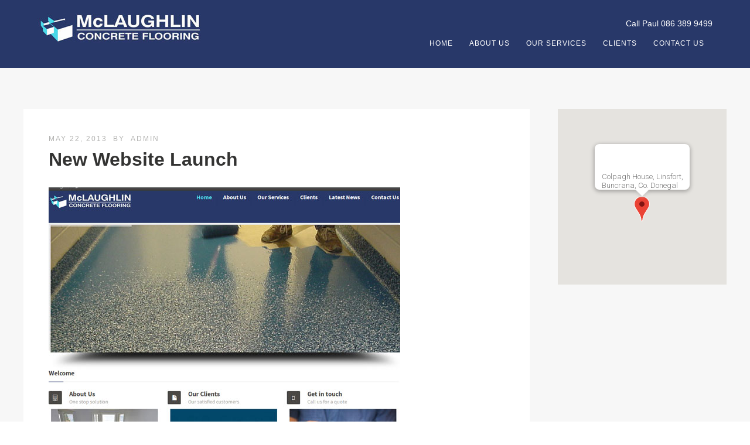

--- FILE ---
content_type: text/html; charset=UTF-8
request_url: https://concreteflooring.ie/wp-admin/admin-ajax.php
body_size: 187
content:
{"responseCode":1,"markers":[{"id":"1","map_id":"174","marker_name":null,"marker_desc":"Colpagh House, Linsfort, Buncrana, Co. Donegal","icon":"https:\/\/maps.gstatic.com\/mapfiles\/api-3\/images\/spotlight-poi2.png","address":"Colpagh House, Linsfort, Buncrana, Co. Donegal","lat_lng":"55.170758,-7.4929327","have_marker_link":"0","marker_link":null,"marker_link_new_tab":"0","show_desc_by_default":"1","created_at":"2021-09-13 05:17:10","created_by":"0","updated_at":"2021-09-13 05:17:10","updated_by":"0"}],"message":"Markers fetched successfully."}